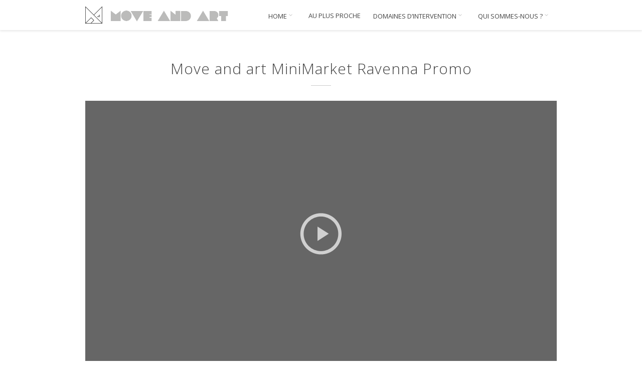

--- FILE ---
content_type: text/html; charset=UTF-8
request_url: https://moveandart.com/video/minimarket-promo/
body_size: 9810
content:
<!DOCTYPE html>
<!--[if IE 7 ]><html class="desktop ie7 no-js skin_" dir="ltr" lang="fr-FR"
	prefix="og: https://ogp.me/ns#" ><![endif]-->
<!--[if IE 8 ]><html class="desktop ie8 no-js skin_" dir="ltr" lang="fr-FR"
	prefix="og: https://ogp.me/ns#" ><![endif]-->
<!--[if IE 9 ]><html class="desktop ie9 no-js skin_" dir="ltr" lang="fr-FR"
	prefix="og: https://ogp.me/ns#" ><![endif]--> 
<!--[if (gte IE 9)|!(IE)]><!--><html class="no-js skin_" dir="ltr" lang="fr-FR"
	prefix="og: https://ogp.me/ns#" ><!--<![endif]-->
   
	<head>
		<meta charset="UTF-8" />
		
		<meta name="viewport" content="width=device-width, initial-scale=1.0, maximum-scale=1.0, user-scalable=0" />
		<meta name="format-detection" content="telephone=no" />

		<!--[if lt IE 9]>
		<script type="text/javascript">/*@cc_on'abbr article aside audio canvas details figcaption figure footer header hgroup mark meter nav output progress section summary subline time video'.replace(/\w+/g,function(n){document.createElement(n)})@*/</script>
		<![endif]-->
		<script type="text/javascript">if(Function('/*@cc_on return document.documentMode===10@*/')()){document.documentElement.className+=' ie10';}</script>
		<script type="text/javascript">(function(H){H.className=H.className.replace(/\bno-js\b/,'js')})(document.documentElement)</script>
		<script type="text/javascript">
			(function(u,i){if(u[i]('Safari')>-1 && u[i]('Mobile')===-1 && u[i]('Chrome') === -1){document.documentElement.className+=' safari';}}(navigator.userAgent,'indexOf'));
		</script>
		<link rel="pingback" href="https://moveandart.com/xmlrpc.php" />

		<!-- favicon -->
		<link rel="shortcut icon" href="https://moveandart.com/wp-content/uploads/2013/11/fav1.png" />

		<link rel="stylesheet" type="text/css" href="https://fonts.googleapis.com/css?family=Open+Sans:400italic,300,400,600,700&amp;subset=latin,latin-ext">
		<!-- wp_head() -->
		
		<!-- All in One SEO 4.2.3.1 -->
		<title>Move and art MiniMarket Ravenna Promo | Move And Art</title>
		<meta name="robots" content="max-image-preview:large" />
		<link rel="canonical" href="https://moveandart.com/video/minimarket-promo/" />
		<meta name="generator" content="All in One SEO (AIOSEO) 4.2.3.1 " />
		<meta property="og:locale" content="fr_FR" />
		<meta property="og:site_name" content="Move And Art | Collectif Danse Hip-Hop" />
		<meta property="og:type" content="article" />
		<meta property="og:title" content="Move and art MiniMarket Ravenna Promo | Move And Art" />
		<meta property="og:url" content="https://moveandart.com/video/minimarket-promo/" />
		<meta property="article:published_time" content="2013-12-07T20:46:39+00:00" />
		<meta property="article:modified_time" content="2013-12-27T21:45:11+00:00" />
		<meta name="twitter:card" content="summary" />
		<meta name="twitter:title" content="Move and art MiniMarket Ravenna Promo | Move And Art" />
		<script type="application/ld+json" class="aioseo-schema">
			{"@context":"https:\/\/schema.org","@graph":[{"@type":"WebSite","@id":"https:\/\/moveandart.com\/#website","url":"https:\/\/moveandart.com\/","name":"Move And Art","description":"Collectif Danse Hip-Hop","inLanguage":"fr-FR","publisher":{"@id":"https:\/\/moveandart.com\/#organization"}},{"@type":"Organization","@id":"https:\/\/moveandart.com\/#organization","name":"Move And Art","url":"https:\/\/moveandart.com\/"},{"@type":"BreadcrumbList","@id":"https:\/\/moveandart.com\/video\/minimarket-promo\/#breadcrumblist","itemListElement":[{"@type":"ListItem","@id":"https:\/\/moveandart.com\/#listItem","position":1,"item":{"@type":"WebPage","@id":"https:\/\/moveandart.com\/","name":"Accueil","description":"Collectif Danse Hip-Hop","url":"https:\/\/moveandart.com\/"},"nextItem":"https:\/\/moveandart.com\/video\/minimarket-promo\/#listItem"},{"@type":"ListItem","@id":"https:\/\/moveandart.com\/video\/minimarket-promo\/#listItem","position":2,"item":{"@type":"WebPage","@id":"https:\/\/moveandart.com\/video\/minimarket-promo\/","name":"Move and art MiniMarket Ravenna Promo","url":"https:\/\/moveandart.com\/video\/minimarket-promo\/"},"previousItem":"https:\/\/moveandart.com\/#listItem"}]},{"@type":"Person","@id":"https:\/\/moveandart.com\/author\/elo\/#author","url":"https:\/\/moveandart.com\/author\/elo\/","name":"ELO M.M.","image":{"@type":"ImageObject","@id":"https:\/\/moveandart.com\/video\/minimarket-promo\/#authorImage","url":"https:\/\/secure.gravatar.com\/avatar\/a5fd3846d5b512002ca0f38271eb603e?s=96&d=mm&r=g","width":96,"height":96,"caption":"ELO M.M."}},{"@type":"WebPage","@id":"https:\/\/moveandart.com\/video\/minimarket-promo\/#webpage","url":"https:\/\/moveandart.com\/video\/minimarket-promo\/","name":"Move and art MiniMarket Ravenna Promo | Move And Art","inLanguage":"fr-FR","isPartOf":{"@id":"https:\/\/moveandart.com\/#website"},"breadcrumb":{"@id":"https:\/\/moveandart.com\/video\/minimarket-promo\/#breadcrumblist"},"author":"https:\/\/moveandart.com\/author\/elo\/#author","creator":"https:\/\/moveandart.com\/author\/elo\/#author","datePublished":"2013-12-07T20:46:39+01:00","dateModified":"2013-12-27T21:45:11+01:00"}]}
		</script>
		<!-- All in One SEO -->

<link rel='dns-prefetch' href='//static.addtoany.com' />
<link rel='dns-prefetch' href='//s.w.org' />
<link rel='dns-prefetch' href='//v0.wordpress.com' />
<link rel='dns-prefetch' href='//i0.wp.com' />
<link rel="alternate" type="application/rss+xml" title="Move And Art &raquo; Flux" href="https://moveandart.com/feed/" />
<link rel="alternate" type="application/rss+xml" title="Move And Art &raquo; Flux des commentaires" href="https://moveandart.com/comments/feed/" />
<script type="text/javascript">
window._wpemojiSettings = {"baseUrl":"https:\/\/s.w.org\/images\/core\/emoji\/14.0.0\/72x72\/","ext":".png","svgUrl":"https:\/\/s.w.org\/images\/core\/emoji\/14.0.0\/svg\/","svgExt":".svg","source":{"concatemoji":"https:\/\/moveandart.com\/wp-includes\/js\/wp-emoji-release.min.js?ver=6.0.11"}};
/*! This file is auto-generated */
!function(e,a,t){var n,r,o,i=a.createElement("canvas"),p=i.getContext&&i.getContext("2d");function s(e,t){var a=String.fromCharCode,e=(p.clearRect(0,0,i.width,i.height),p.fillText(a.apply(this,e),0,0),i.toDataURL());return p.clearRect(0,0,i.width,i.height),p.fillText(a.apply(this,t),0,0),e===i.toDataURL()}function c(e){var t=a.createElement("script");t.src=e,t.defer=t.type="text/javascript",a.getElementsByTagName("head")[0].appendChild(t)}for(o=Array("flag","emoji"),t.supports={everything:!0,everythingExceptFlag:!0},r=0;r<o.length;r++)t.supports[o[r]]=function(e){if(!p||!p.fillText)return!1;switch(p.textBaseline="top",p.font="600 32px Arial",e){case"flag":return s([127987,65039,8205,9895,65039],[127987,65039,8203,9895,65039])?!1:!s([55356,56826,55356,56819],[55356,56826,8203,55356,56819])&&!s([55356,57332,56128,56423,56128,56418,56128,56421,56128,56430,56128,56423,56128,56447],[55356,57332,8203,56128,56423,8203,56128,56418,8203,56128,56421,8203,56128,56430,8203,56128,56423,8203,56128,56447]);case"emoji":return!s([129777,127995,8205,129778,127999],[129777,127995,8203,129778,127999])}return!1}(o[r]),t.supports.everything=t.supports.everything&&t.supports[o[r]],"flag"!==o[r]&&(t.supports.everythingExceptFlag=t.supports.everythingExceptFlag&&t.supports[o[r]]);t.supports.everythingExceptFlag=t.supports.everythingExceptFlag&&!t.supports.flag,t.DOMReady=!1,t.readyCallback=function(){t.DOMReady=!0},t.supports.everything||(n=function(){t.readyCallback()},a.addEventListener?(a.addEventListener("DOMContentLoaded",n,!1),e.addEventListener("load",n,!1)):(e.attachEvent("onload",n),a.attachEvent("onreadystatechange",function(){"complete"===a.readyState&&t.readyCallback()})),(e=t.source||{}).concatemoji?c(e.concatemoji):e.wpemoji&&e.twemoji&&(c(e.twemoji),c(e.wpemoji)))}(window,document,window._wpemojiSettings);
</script>
<style type="text/css">
img.wp-smiley,
img.emoji {
	display: inline !important;
	border: none !important;
	box-shadow: none !important;
	height: 1em !important;
	width: 1em !important;
	margin: 0 0.07em !important;
	vertical-align: -0.1em !important;
	background: none !important;
	padding: 0 !important;
}
</style>
	<link rel='stylesheet' id='pe_theme_compressed-css'  href='https://moveandart.com/wp-content/themes/oneup/theme/compressed/theme.min.css?ver=1384768251' type='text/css' media='all' />
<link rel='stylesheet' id='pe_theme_init-css'  href='https://moveandart.com/wp-content/themes/oneup/style.css?ver=1384003933' type='text/css' media='all' />
<link rel='stylesheet' id='wp-block-library-css'  href='https://moveandart.com/wp-includes/css/dist/block-library/style.min.css?ver=6.0.11' type='text/css' media='all' />
<style id='wp-block-library-inline-css' type='text/css'>
.has-text-align-justify{text-align:justify;}
</style>
<link rel='stylesheet' id='mediaelement-css'  href='https://moveandart.com/wp-includes/js/mediaelement/mediaelementplayer-legacy.min.css?ver=4.2.16' type='text/css' media='all' />
<link rel='stylesheet' id='wp-mediaelement-css'  href='https://moveandart.com/wp-includes/js/mediaelement/wp-mediaelement.min.css?ver=6.0.11' type='text/css' media='all' />
<style id='global-styles-inline-css' type='text/css'>
body{--wp--preset--color--black: #000000;--wp--preset--color--cyan-bluish-gray: #abb8c3;--wp--preset--color--white: #ffffff;--wp--preset--color--pale-pink: #f78da7;--wp--preset--color--vivid-red: #cf2e2e;--wp--preset--color--luminous-vivid-orange: #ff6900;--wp--preset--color--luminous-vivid-amber: #fcb900;--wp--preset--color--light-green-cyan: #7bdcb5;--wp--preset--color--vivid-green-cyan: #00d084;--wp--preset--color--pale-cyan-blue: #8ed1fc;--wp--preset--color--vivid-cyan-blue: #0693e3;--wp--preset--color--vivid-purple: #9b51e0;--wp--preset--gradient--vivid-cyan-blue-to-vivid-purple: linear-gradient(135deg,rgba(6,147,227,1) 0%,rgb(155,81,224) 100%);--wp--preset--gradient--light-green-cyan-to-vivid-green-cyan: linear-gradient(135deg,rgb(122,220,180) 0%,rgb(0,208,130) 100%);--wp--preset--gradient--luminous-vivid-amber-to-luminous-vivid-orange: linear-gradient(135deg,rgba(252,185,0,1) 0%,rgba(255,105,0,1) 100%);--wp--preset--gradient--luminous-vivid-orange-to-vivid-red: linear-gradient(135deg,rgba(255,105,0,1) 0%,rgb(207,46,46) 100%);--wp--preset--gradient--very-light-gray-to-cyan-bluish-gray: linear-gradient(135deg,rgb(238,238,238) 0%,rgb(169,184,195) 100%);--wp--preset--gradient--cool-to-warm-spectrum: linear-gradient(135deg,rgb(74,234,220) 0%,rgb(151,120,209) 20%,rgb(207,42,186) 40%,rgb(238,44,130) 60%,rgb(251,105,98) 80%,rgb(254,248,76) 100%);--wp--preset--gradient--blush-light-purple: linear-gradient(135deg,rgb(255,206,236) 0%,rgb(152,150,240) 100%);--wp--preset--gradient--blush-bordeaux: linear-gradient(135deg,rgb(254,205,165) 0%,rgb(254,45,45) 50%,rgb(107,0,62) 100%);--wp--preset--gradient--luminous-dusk: linear-gradient(135deg,rgb(255,203,112) 0%,rgb(199,81,192) 50%,rgb(65,88,208) 100%);--wp--preset--gradient--pale-ocean: linear-gradient(135deg,rgb(255,245,203) 0%,rgb(182,227,212) 50%,rgb(51,167,181) 100%);--wp--preset--gradient--electric-grass: linear-gradient(135deg,rgb(202,248,128) 0%,rgb(113,206,126) 100%);--wp--preset--gradient--midnight: linear-gradient(135deg,rgb(2,3,129) 0%,rgb(40,116,252) 100%);--wp--preset--duotone--dark-grayscale: url('#wp-duotone-dark-grayscale');--wp--preset--duotone--grayscale: url('#wp-duotone-grayscale');--wp--preset--duotone--purple-yellow: url('#wp-duotone-purple-yellow');--wp--preset--duotone--blue-red: url('#wp-duotone-blue-red');--wp--preset--duotone--midnight: url('#wp-duotone-midnight');--wp--preset--duotone--magenta-yellow: url('#wp-duotone-magenta-yellow');--wp--preset--duotone--purple-green: url('#wp-duotone-purple-green');--wp--preset--duotone--blue-orange: url('#wp-duotone-blue-orange');--wp--preset--font-size--small: 13px;--wp--preset--font-size--medium: 20px;--wp--preset--font-size--large: 36px;--wp--preset--font-size--x-large: 42px;}.has-black-color{color: var(--wp--preset--color--black) !important;}.has-cyan-bluish-gray-color{color: var(--wp--preset--color--cyan-bluish-gray) !important;}.has-white-color{color: var(--wp--preset--color--white) !important;}.has-pale-pink-color{color: var(--wp--preset--color--pale-pink) !important;}.has-vivid-red-color{color: var(--wp--preset--color--vivid-red) !important;}.has-luminous-vivid-orange-color{color: var(--wp--preset--color--luminous-vivid-orange) !important;}.has-luminous-vivid-amber-color{color: var(--wp--preset--color--luminous-vivid-amber) !important;}.has-light-green-cyan-color{color: var(--wp--preset--color--light-green-cyan) !important;}.has-vivid-green-cyan-color{color: var(--wp--preset--color--vivid-green-cyan) !important;}.has-pale-cyan-blue-color{color: var(--wp--preset--color--pale-cyan-blue) !important;}.has-vivid-cyan-blue-color{color: var(--wp--preset--color--vivid-cyan-blue) !important;}.has-vivid-purple-color{color: var(--wp--preset--color--vivid-purple) !important;}.has-black-background-color{background-color: var(--wp--preset--color--black) !important;}.has-cyan-bluish-gray-background-color{background-color: var(--wp--preset--color--cyan-bluish-gray) !important;}.has-white-background-color{background-color: var(--wp--preset--color--white) !important;}.has-pale-pink-background-color{background-color: var(--wp--preset--color--pale-pink) !important;}.has-vivid-red-background-color{background-color: var(--wp--preset--color--vivid-red) !important;}.has-luminous-vivid-orange-background-color{background-color: var(--wp--preset--color--luminous-vivid-orange) !important;}.has-luminous-vivid-amber-background-color{background-color: var(--wp--preset--color--luminous-vivid-amber) !important;}.has-light-green-cyan-background-color{background-color: var(--wp--preset--color--light-green-cyan) !important;}.has-vivid-green-cyan-background-color{background-color: var(--wp--preset--color--vivid-green-cyan) !important;}.has-pale-cyan-blue-background-color{background-color: var(--wp--preset--color--pale-cyan-blue) !important;}.has-vivid-cyan-blue-background-color{background-color: var(--wp--preset--color--vivid-cyan-blue) !important;}.has-vivid-purple-background-color{background-color: var(--wp--preset--color--vivid-purple) !important;}.has-black-border-color{border-color: var(--wp--preset--color--black) !important;}.has-cyan-bluish-gray-border-color{border-color: var(--wp--preset--color--cyan-bluish-gray) !important;}.has-white-border-color{border-color: var(--wp--preset--color--white) !important;}.has-pale-pink-border-color{border-color: var(--wp--preset--color--pale-pink) !important;}.has-vivid-red-border-color{border-color: var(--wp--preset--color--vivid-red) !important;}.has-luminous-vivid-orange-border-color{border-color: var(--wp--preset--color--luminous-vivid-orange) !important;}.has-luminous-vivid-amber-border-color{border-color: var(--wp--preset--color--luminous-vivid-amber) !important;}.has-light-green-cyan-border-color{border-color: var(--wp--preset--color--light-green-cyan) !important;}.has-vivid-green-cyan-border-color{border-color: var(--wp--preset--color--vivid-green-cyan) !important;}.has-pale-cyan-blue-border-color{border-color: var(--wp--preset--color--pale-cyan-blue) !important;}.has-vivid-cyan-blue-border-color{border-color: var(--wp--preset--color--vivid-cyan-blue) !important;}.has-vivid-purple-border-color{border-color: var(--wp--preset--color--vivid-purple) !important;}.has-vivid-cyan-blue-to-vivid-purple-gradient-background{background: var(--wp--preset--gradient--vivid-cyan-blue-to-vivid-purple) !important;}.has-light-green-cyan-to-vivid-green-cyan-gradient-background{background: var(--wp--preset--gradient--light-green-cyan-to-vivid-green-cyan) !important;}.has-luminous-vivid-amber-to-luminous-vivid-orange-gradient-background{background: var(--wp--preset--gradient--luminous-vivid-amber-to-luminous-vivid-orange) !important;}.has-luminous-vivid-orange-to-vivid-red-gradient-background{background: var(--wp--preset--gradient--luminous-vivid-orange-to-vivid-red) !important;}.has-very-light-gray-to-cyan-bluish-gray-gradient-background{background: var(--wp--preset--gradient--very-light-gray-to-cyan-bluish-gray) !important;}.has-cool-to-warm-spectrum-gradient-background{background: var(--wp--preset--gradient--cool-to-warm-spectrum) !important;}.has-blush-light-purple-gradient-background{background: var(--wp--preset--gradient--blush-light-purple) !important;}.has-blush-bordeaux-gradient-background{background: var(--wp--preset--gradient--blush-bordeaux) !important;}.has-luminous-dusk-gradient-background{background: var(--wp--preset--gradient--luminous-dusk) !important;}.has-pale-ocean-gradient-background{background: var(--wp--preset--gradient--pale-ocean) !important;}.has-electric-grass-gradient-background{background: var(--wp--preset--gradient--electric-grass) !important;}.has-midnight-gradient-background{background: var(--wp--preset--gradient--midnight) !important;}.has-small-font-size{font-size: var(--wp--preset--font-size--small) !important;}.has-medium-font-size{font-size: var(--wp--preset--font-size--medium) !important;}.has-large-font-size{font-size: var(--wp--preset--font-size--large) !important;}.has-x-large-font-size{font-size: var(--wp--preset--font-size--x-large) !important;}
</style>
<link rel='stylesheet' id='archives-cal-calendrier-css'  href='https://moveandart.com/wp-content/plugins/archives-calendar-widget/themes/calendrier.css?ver=1.0.14' type='text/css' media='all' />
<link rel='stylesheet' id='crp-style-rounded-thumbs-css'  href='https://moveandart.com/wp-content/plugins/contextual-related-posts/css/rounded-thumbs.min.css?ver=3.2.3' type='text/css' media='all' />
<style id='crp-style-rounded-thumbs-inline-css' type='text/css'>

			.crp_related.crp-rounded-thumbs a {
			  width: 150px;
			  height: 150px;
			  text-decoration: none;
			}
			.crp_related.crp-rounded-thumbs img {
			  max-width: 150px;
			  margin: auto;
			}
			.crp_related.crp-rounded-thumbs .crp_title {
			  width: 100%;
			}
			
</style>
<link rel='stylesheet' id='responsive-lightbox-swipebox-css'  href='https://moveandart.com/wp-content/plugins/responsive-lightbox/assets/swipebox/swipebox.min.css?ver=1.5.2' type='text/css' media='all' />
<link rel='stylesheet' id='sfmsb-style-css'  href='https://moveandart.com/wp-content/plugins/simple-follow-me-social-buttons-widget/assets/css/style.css?ver=3.3.3' type='text/css' media='all' />
<link rel='stylesheet' id='sfmsb-icons-css'  href='https://moveandart.com/wp-content/plugins/simple-follow-me-social-buttons-widget/assets/css/icons.css?ver=3.3.3' type='text/css' media='all' />
<link rel='stylesheet' id='font-awesome-css'  href='https://moveandart.com/wp-content/plugins/smooth-scroll-up/css/font-awesome.min.css?ver=4.6.3' type='text/css' media='all' />
<link rel='stylesheet' id='scrollup-css-css'  href='https://moveandart.com/wp-content/plugins/smooth-scroll-up/css/scrollup.css?ver=6.0.11' type='text/css' media='all' />
<link rel='stylesheet' id='addtoany-css'  href='https://moveandart.com/wp-content/plugins/add-to-any/addtoany.min.css?ver=1.16' type='text/css' media='all' />
<link rel='stylesheet' id='jetpack_css-css'  href='https://moveandart.com/wp-content/plugins/jetpack/css/jetpack.css?ver=11.2.2' type='text/css' media='all' />
<script type='text/javascript' src='https://moveandart.com/wp-includes/js/jquery/jquery.min.js?ver=3.6.0' id='jquery-core-js'></script>
<script type='text/javascript' src='https://moveandart.com/wp-includes/js/jquery/jquery-migrate.min.js?ver=3.3.2' id='jquery-migrate-js'></script>
<script type='text/javascript' id='addtoany-core-js-before'>
window.a2a_config=window.a2a_config||{};a2a_config.callbacks=[];a2a_config.overlays=[];a2a_config.templates={};a2a_localize = {
	Share: "Partager",
	Save: "Enregistrer",
	Subscribe: "S'abonner",
	Email: "E-mail",
	Bookmark: "Signet",
	ShowAll: "Montrer tout",
	ShowLess: "Montrer moins",
	FindServices: "Trouver des service(s)",
	FindAnyServiceToAddTo: "Trouver instantan&eacute;ment des services &agrave; ajouter &agrave;",
	PoweredBy: "Propuls&eacute; par",
	ShareViaEmail: "Partager par e-mail",
	SubscribeViaEmail: "S’abonner par e-mail",
	BookmarkInYourBrowser: "Ajouter un signet dans votre navigateur",
	BookmarkInstructions: "Appuyez sur Ctrl+D ou \u2318+D pour mettre cette page en signet",
	AddToYourFavorites: "Ajouter &agrave; vos favoris",
	SendFromWebOrProgram: "Envoyer depuis n’importe quelle adresse e-mail ou logiciel e-mail",
	EmailProgram: "Programme d’e-mail",
	More: "Plus&#8230;",
	ThanksForSharing: "Merci de partager !",
	ThanksForFollowing: "Merci de nous suivre !"
};

a2a_config.color_main = "D7E5ED";a2a_config.color_border = "AECADB";a2a_config.color_link_text = "f53030";a2a_config.color_link_text_hover = "333333";
</script>
<script type='text/javascript' async src='https://static.addtoany.com/menu/page.js' id='addtoany-core-js'></script>
<script type='text/javascript' async src='https://moveandart.com/wp-content/plugins/add-to-any/addtoany.min.js?ver=1.1' id='addtoany-jquery-js'></script>
<script type='text/javascript' src='https://moveandart.com/wp-content/plugins/archives-calendar-widget/admin/js/jquery.arcw-init.js?ver=1.0.14' id='jquery-arcw-js'></script>
<script type='text/javascript' src='https://moveandart.com/wp-content/plugins/responsive-lightbox/assets/dompurify/purify.min.js?ver=3.3.1' id='dompurify-js'></script>
<script type='text/javascript' id='responsive-lightbox-sanitizer-js-before'>
window.RLG = window.RLG || {}; window.RLG.sanitizeAllowedHosts = ["youtube.com","www.youtube.com","youtu.be","vimeo.com","player.vimeo.com"];
</script>
<script type='text/javascript' src='https://moveandart.com/wp-content/plugins/responsive-lightbox/js/sanitizer.js?ver=2.6.1' id='responsive-lightbox-sanitizer-js'></script>
<script type='text/javascript' src='https://moveandart.com/wp-content/plugins/responsive-lightbox/assets/swipebox/jquery.swipebox.min.js?ver=1.5.2' id='responsive-lightbox-swipebox-js'></script>
<script type='text/javascript' src='https://moveandart.com/wp-includes/js/underscore.min.js?ver=1.13.3' id='underscore-js'></script>
<script type='text/javascript' src='https://moveandart.com/wp-content/plugins/responsive-lightbox/assets/infinitescroll/infinite-scroll.pkgd.min.js?ver=4.0.1' id='responsive-lightbox-infinite-scroll-js'></script>
<script type='text/javascript' id='responsive-lightbox-js-before'>
var rlArgs = {"script":"swipebox","selector":"lightbox","customEvents":"","activeGalleries":true,"animation":true,"hideCloseButtonOnMobile":false,"removeBarsOnMobile":false,"hideBars":true,"hideBarsDelay":5000,"videoMaxWidth":1080,"useSVG":true,"loopAtEnd":false,"woocommerce_gallery":false,"ajaxurl":"https:\/\/moveandart.com\/wp-admin\/admin-ajax.php","nonce":"09050272fd","preview":false,"postId":574,"scriptExtension":false};
</script>
<script type='text/javascript' src='https://moveandart.com/wp-content/plugins/responsive-lightbox/js/front.js?ver=2.6.1' id='responsive-lightbox-js'></script>
<script type='text/javascript' src='https://moveandart.com/wp-content/plugins/simple-follow-me-social-buttons-widget/assets/js/front-widget.js?ver=3.3.3' id='sfmsb-script-js'></script>
<link rel="https://api.w.org/" href="https://moveandart.com/wp-json/" /><link rel="EditURI" type="application/rsd+xml" title="RSD" href="https://moveandart.com/xmlrpc.php?rsd" />
<link rel="wlwmanifest" type="application/wlwmanifest+xml" href="https://moveandart.com/wp-includes/wlwmanifest.xml" /> 
<meta name="generator" content="WordPress 6.0.11" />
<link rel="alternate" type="application/json+oembed" href="https://moveandart.com/wp-json/oembed/1.0/embed?url=https%3A%2F%2Fmoveandart.com%2Fvideo%2Fminimarket-promo%2F" />
<link rel="alternate" type="text/xml+oembed" href="https://moveandart.com/wp-json/oembed/1.0/embed?url=https%3A%2F%2Fmoveandart.com%2Fvideo%2Fminimarket-promo%2F&#038;format=xml" />
<style>img#wpstats{display:none}</style>
	<style type="text/css">body,p,.subtitle,input,button,select,textarea,.peSlider > div.peCaption,.peSlider > div.peCaption h3,.peSlider > div.peCaption > .peCaptionLayer.pe-caption-style-black,.pe-menu .dropdown-menu li > a.pe-menu-back,.pe-menu > li > a{font-family:'Open Sans';}h1,h2,h3,h4,h5,h6{font-family:'Open Sans';}.pe-splash-section .pe-headlines > div{font-family:'Open Sans';}</style><style type="text/css" id="pe-theme-custom-colors">a{color:#ea290b;}.pe-main-section h6 [class^='icon-']{color:#ea290b;}.peSlider>div.peCaption h3{color:#ea290b;}.desktop h3 a:hover{color:#ea290b;}.accent{color:#ea290b;}a.read-more{color:#ea290b;}a.more-link{color:#ea290b;}.desktop .sm-icon-wrap a:hover{color:#ea290b;}.desktop .social-media-wrap .social-media a:hover{color:#ea290b;}.widget_info a{color:#ea290b;}.pe-view-layout-class-testimonials .peWrap>div>div>div>i{color:#ea290b;}.desktop .project-item h6 a:hover{color:#ea290b;}.project-filter .pe-menu>li>a:hover{color:#ea290b;}.project-filter .pe-menu>li >a.active{color:#ea290b;}.filter-keywords{color:#ea290b;}.peIsotopeFilter.pe-menu>li>a.active{color:#ea290b;}.staff-item .position{color:#ea290b;}.staff-item .details .social-media-wrap a:hover i{color:#ea290b;}.desktop .widget_nav_menu a:hover{color:#ea290b;}.widget_nav_menu .menu li.current_page_item a{color:#ea290b;}.desktop .widget_nav_menu li.current_page_item a:hover{color:#ea290b;}.desktop .widget_recent_comments li a:hover{color:#ea290b;}.widget_links li a{color:#ea290b;}.widget_pages li a{color:#ea290b;}.widget_meta li a{color:#ea290b;}.widget_nav_menu li a{color:#ea290b;}.widget_recent_entries li a{color:#ea290b;}.desktop .widget_categories a:hover{color:#ea290b;}.desktop .post-title a:hover{color:#ea290b;}.post-meta .user{color:#ea290b;}.post-meta .user a{color:#ea290b;}.desktop .post-meta .categories a:hover{color:#ea290b;}.desktop .post-meta .date a:hover{color:#ea290b;}.post-pagination a span:first-child{color:#ea290b;}#comments-title span{color:#ea290b;}.bypostauthor>.comment-body .fn a{color:#ea290b;}.peThemeContactForm .help-inline{color:#ea290b;}.bay h6{color:#ea290b;}.pagination a{color:#ea290b;}.project-data h6{color:#ea290b;}.project-tags h6{color:#ea290b;}.pricing-table .row-titles .price span{color:#ea290b;}.sticky .post-title a{color:#ea290b;}.sticky .post-title h2:before{color:#ea290b;}.peFlareLightbox .peFlareLightboxCaptions>div>div>h3 a{color:#ea290b;}.contour-btn.red{background-color:#ea290b;}div.overlay-image{background-color:#ea290b;}.contentBox{background-color:#ea290b;}.filter-keywords li a.active{background-color:#ea290b;}.desktop .filter-keywords li a:hover{background-color:#ea290b;}.service-item>div{background-color:#ea290b;}.service-single>.service-icon{background-color:#ea290b;}.featureIcon{background-color:#ea290b;}.desktop #comments .reply .label:hover{background-color:#ea290b;}.desktop .pagination a:hover{background-color:#ea290b;}.pagination li.active a{background-color:#ea290b;}.pricing-table .high .price{background-color:#ea290b;}.ie8 .over-effect:hover>.cell-title{background-color:#ea290b;}.contour-btn.red {border-color:#ea290b;}.desktop a.over-effect:hover{border-color:#ea290b;}blockquote{border-color:#ea290b;}.filter-keywords li a.active {border-color:#ea290b;}.desktop .filter-keywords li a:hover {border-color:#ea290b;}.bypostauthor>.comment-body>.comment-author img{border-color:#ea290b;}.desktop .pagination a:hover {border-color:#ea290b;}.pagination li.active a {border-color:#ea290b;}.desktop .pe-menu>li:hover{border-color:#ea290b;}.pe-menu>li.active{border-color:#ea290b;}.dropdown-menu{border-color:#ea290b;}.service-item>div>.arrow{border-top-color:#ea290b;}.service-single>.service-icon>.arrow{border-top-color:#ea290b;}.col.high{outline-color:#ea290b;}.pe-splash-section .pe-headlines>div{color:#000000;}</style>	</head>

			
	<body data-rsssl=1 class="video-template-default single single-video postid-574  pe-sticky-footer">
        <div class="site-loader">
		</div>

		<!--wrapper for boxed version-->
		<div class="site-wrapper">
			<div class="head-wrapper">

						<div class="pe-menu-sticky">

				<!--main bar-->
				<div class="pe-container"> 
					<header class="row-fluid">
						<div class="span12">
							<!-- logo -->
							<a class="logo" href="https://moveandart.com" title="Home" >
								<img src="https://moveandart.com/wp-content/uploads/2013/11/logo1.png" alt="">							</a>

							
							<!--main navigation-->
							<nav class="pe-menu-main">
								
								<ul id="navigation" class="pe-menu"><li id="menu-item-284" class="menu-item menu-item-type-custom menu-item-object-custom menu-item-home menu-item-has-children dropdown menu-item-284"><a href="https://moveandart.com/">HOME <b class="icon-down-open-mini"></b></a>
<ul class="dropdown-menu">
	<li id="menu-item-289" class="menu-item menu-item-type-post_type menu-item-object-page menu-item-home menu-item-289"><a href="https://moveandart.com/#histoire">NOTRE HISTOIRE</a></li>
	<li id="menu-item-2032" class="menu-item menu-item-type-post_type menu-item-object-page menu-item-home menu-item-2032"><a href="https://moveandart.com/#activités">DOMAINES D&rsquo;INTERVENTION</a></li>
	<li id="menu-item-1696" class="menu-item menu-item-type-post_type menu-item-object-page menu-item-home menu-item-1696"><a href="https://moveandart.com/#membres">MEMBRES</a></li>
	<li id="menu-item-1697" class="menu-item menu-item-type-post_type menu-item-object-page menu-item-home menu-item-1697"><a href="https://moveandart.com/#videos">VIDEOS</a></li>
	<li id="menu-item-1698" class="menu-item menu-item-type-post_type menu-item-object-page menu-item-home menu-item-1698"><a href="https://moveandart.com/#contact">CONTACTEZ-NOUS</a></li>
</ul>
</li>
<li id="menu-item-468" class="menu-item menu-item-type-post_type menu-item-object-page current_page_parent menu-item-468"><a href="https://moveandart.com/au-plus-proche/">AU PLUS PROCHE</a></li>
<li id="menu-item-1640" class="menu-item menu-item-type-post_type menu-item-object-page menu-item-has-children dropdown menu-item-1640"><a href="https://moveandart.com/domaines-dintervention/">DOMAINES D&rsquo;INTERVENTION <b class="icon-down-open-mini"></b></a>
<ul class="dropdown-menu">
	<li id="menu-item-1670" class="menu-item menu-item-type-post_type menu-item-object-page menu-item-has-children dropdown menu-item-1670"><a href="https://moveandart.com/domaines-dintervention/enseignement/">ENSEIGNEMENT <b class="icon-down-open-mini"></b></a>
	<ul class="dropdown-menu sub-menu">
		<li id="menu-item-1671" class="menu-item menu-item-type-post_type menu-item-object-page menu-item-1671"><a href="https://moveandart.com/domaines-dintervention/enseignement/salsa/">SALSA</a></li>
		<li id="menu-item-1674" class="menu-item menu-item-type-post_type menu-item-object-page menu-item-1674"><a href="https://moveandart.com/domaines-dintervention/enseignement/stage/">STAGE</a></li>
		<li id="menu-item-3247" class="menu-item menu-item-type-post_type menu-item-object-page menu-item-has-children dropdown menu-item-3247"><a href="https://moveandart.com/domaines-dintervention/enseignement/cours/">COURS <b class="icon-down-open-mini"></b></a>
		<ul class="dropdown-menu sub-menu">
			<li id="menu-item-3534" class="menu-item menu-item-type-post_type menu-item-object-page menu-item-3534"><a href="https://moveandart.com/domaines-dintervention/enseignement/cours/oriol/">Oriol</a></li>
		</ul>
</li>
	</ul>
</li>
	<li id="menu-item-1675" class="menu-item menu-item-type-post_type menu-item-object-page menu-item-has-children dropdown menu-item-1675"><a href="https://moveandart.com/domaines-dintervention/organisateur-devenements/">ORGANISATEUR D&rsquo;ÉVÉNEMENTS <b class="icon-down-open-mini"></b></a>
	<ul class="dropdown-menu sub-menu">
		<li id="menu-item-1676" class="menu-item menu-item-type-post_type menu-item-object-page menu-item-1676"><a href="https://moveandart.com/domaines-dintervention/organisateur-devenements/tremplin-hip-hop/">TREMPLIN HIP HOP</a></li>
		<li id="menu-item-3257" class="menu-item menu-item-type-post_type menu-item-object-page menu-item-3257"><a href="https://moveandart.com/domaines-dintervention/organisateur-devenements/festival-hip-hope/">FESTIVAL LA STREET EST A NOUE</a></li>
		<li id="menu-item-3263" class="menu-item menu-item-type-post_type menu-item-object-page menu-item-3263"><a href="https://moveandart.com/domaines-dintervention/organisateur-devenements/battle-block-party/">BATTLE BLOCK PARTY</a></li>
		<li id="menu-item-3264" class="menu-item menu-item-type-post_type menu-item-object-page menu-item-3264"><a href="https://moveandart.com/domaines-dintervention/organisateur-devenements/festival-hip-hope-2/">FESTIVAL HIP HOPE</a></li>
	</ul>
</li>
	<li id="menu-item-1677" class="menu-item menu-item-type-post_type menu-item-object-page menu-item-has-children dropdown menu-item-1677"><a href="https://moveandart.com/domaines-dintervention/creations-scenographiques/">CRÉATIONS SCÉNOGRAPHIQUES <b class="icon-down-open-mini"></b></a>
	<ul class="dropdown-menu sub-menu">
		<li id="menu-item-3249" class="menu-item menu-item-type-post_type menu-item-object-page menu-item-3249"><a href="https://moveandart.com/domaines-dintervention/creations-scenographiques/fallin/">FALLIN</a></li>
		<li id="menu-item-3248" class="menu-item menu-item-type-post_type menu-item-object-page menu-item-3248"><a href="https://moveandart.com/domaines-dintervention/creations-scenographiques/karmart/">KARM&rsquo;ART</a></li>
		<li id="menu-item-1678" class="menu-item menu-item-type-post_type menu-item-object-page menu-item-1678"><a href="https://moveandart.com/domaines-dintervention/creations-scenographiques/les-indians/">LES INDIANS</a></li>
		<li id="menu-item-1679" class="menu-item menu-item-type-post_type menu-item-object-page menu-item-1679"><a href="https://moveandart.com/domaines-dintervention/creations-scenographiques/les-parapluies/">LES PARAPLUIES</a></li>
		<li id="menu-item-3507" class="menu-item menu-item-type-post_type menu-item-object-page menu-item-3507"><a href="https://moveandart.com/domaines-dintervention/creations-scenographiques/before-la-famille/">BEFORE LA FAMILLE</a></li>
	</ul>
</li>
	<li id="menu-item-1681" class="menu-item menu-item-type-post_type menu-item-object-page menu-item-has-children dropdown menu-item-1681"><a href="https://moveandart.com/domaines-dintervention/performances-artistiques/">PERFORMANCES ARTISTIQUES <b class="icon-down-open-mini"></b></a>
	<ul class="dropdown-menu sub-menu">
		<li id="menu-item-1682" class="menu-item menu-item-type-post_type menu-item-object-page menu-item-1682"><a href="https://moveandart.com/domaines-dintervention/performances-artistiques/vernidanse/">VERNIDANSE</a></li>
	</ul>
</li>
	<li id="menu-item-2814" class="menu-item menu-item-type-post_type menu-item-object-page menu-item-2814"><a href="https://moveandart.com/les-jeudis-creartifs/">LES JEUDIS CRÉ’ARTIFS</a></li>
</ul>
</li>
<li id="menu-item-788" class="menu-item menu-item-type-post_type menu-item-object-page menu-item-has-children dropdown menu-item-788"><a href="https://moveandart.com/qui-sommes-nous-2/">QUI SOMMES-NOUS ? <b class="icon-down-open-mini"></b></a>
<ul class="dropdown-menu">
	<li id="menu-item-795" class="menu-item menu-item-type-post_type menu-item-object-page menu-item-795"><a href="https://moveandart.com/qui-sommes-nous-2/lassociation/">L&rsquo;Association</a></li>
	<li id="menu-item-1303" class="menu-item menu-item-type-post_type menu-item-object-page menu-item-has-children dropdown menu-item-1303"><a href="https://moveandart.com/le-collectif/">Le collectif de danseurs <b class="icon-down-open-mini"></b></a>
	<ul class="dropdown-menu sub-menu">
		<li id="menu-item-1332" class="menu-item menu-item-type-post_type menu-item-object-page menu-item-1332"><a href="https://moveandart.com/le-collectif/kanay/">KANAY</a></li>
		<li id="menu-item-1337" class="menu-item menu-item-type-post_type menu-item-object-page menu-item-1337"><a href="https://moveandart.com/le-collectif/malo/">MALO</a></li>
		<li id="menu-item-1338" class="menu-item menu-item-type-post_type menu-item-object-page menu-item-1338"><a href="https://moveandart.com/le-collectif/oriol/">ORIOL</a></li>
		<li id="menu-item-1335" class="menu-item menu-item-type-post_type menu-item-object-page menu-item-1335"><a href="https://moveandart.com/le-collectif/guillaume/">X&rsquo;ZEKO</a></li>
	</ul>
</li>
	<li id="menu-item-791" class="menu-item menu-item-type-post_type menu-item-object-page menu-item-has-children dropdown menu-item-791"><a href="https://moveandart.com/qui-sommes-nous-2/les-benevoles/">Les bénévoles <b class="icon-down-open-mini"></b></a>
	<ul class="dropdown-menu sub-menu">
		<li id="menu-item-1306" class="menu-item menu-item-type-post_type menu-item-object-page menu-item-1306"><a href="https://moveandart.com/les-membres-du-bureau/">Les membres du Bureau</a></li>
	</ul>
</li>
	<li id="menu-item-783" class="menu-item menu-item-type-post_type menu-item-object-page menu-item-783"><a href="https://moveandart.com/qui-sommes-nous-2/nos-partenaires/">Nos partenaires</a></li>
</ul>
</li>
</ul>							</nav>
							
						</div>
					</header><!-- end header  -->
				</div><!--end container-->
			</div><!--end sticky bar-->
				

		</div> <!-- end head wrapper -->
			

<div class="site-body">

	
<div class="page-title">
	<div class="pe-container">
		<h1>
						Move and art MiniMarket Ravenna Promo					</h1>
	</div>
</div>
		<div class="pe-container">
			



<a 
	href="http://www.youtube.com/watch?v=fcEuZdn3JYc" 
			class="peVideo">
</a>



</div><!-- pe-container -->

</div><!-- side-body -->


	<div class="footer" id="footer">
		<section class="foot-lower">
			<div class="pe-container">
				<div class="row-fluid">
					<div class="logo-foot">
						<a href="https://moveandart.com" title="Home" >
							<img src="https://moveandart.com/wp-content/uploads/2013/11/logo_footer1.png" alt="">						</a>
					</div>
				</div>
				<div class="row-fluid ">
					<div class="span12 copyright">
						<strong>©2022 - Move And Art - Tous droits réservés</strong>

<center><a href="mailto:assomoveandart@gmail.com">Contactez-nous</a><center><img src="https://moveandart.com/wp-content/uploads/2013/11/sep_footer.jpg" alt="" />Nos partenaires</center></center><center><img src="https://moveandart.com/wp-content/uploads/2013/11/partners.jpg" alt="" /><center><img src="https://moveandart.com/wp-content/uploads/2013/11/sep_footer.jpg" alt="" /><span style="color: #ff0000;"><strong>© Photos <a style="color: #ff0000;" href="http://www.philippeh.fr/" target="_blank">Philippe H</a></strong></span></center></center><span style="color: #ffffff;"><a style="color: #ffffff;" href="https://moveandart.com/?page_id=1792/" target="_blank">Mentions Légales</a></span>					</div>
				</div>
				<div class="row-fluid">
					<div class="social-media-wrap">
						<div class="social-media">
							<a href="https://twitter.com/MoveandArt" data-rel="tooltip" data-position="bottom" data-original-title="Twitter"><i class="icon-twitter"></i></a><a href="https://www.facebook.com/collectifmoveandart/" data-rel="tooltip" data-position="bottom" data-original-title="Facebook"><i class="icon-facebook"></i></a><a href="https://instagram.com/moveandart/" data-rel="tooltip" data-position="bottom" data-original-title="Instagram"><i class="icon-instagram"></i></a><a href="https://www.youtube.com/user/AssoMoveAndArt/videos" data-rel="tooltip" data-position="bottom" data-original-title="YouTube"><i class="icon-youtube"></i></a><a href="https://www.google.com/+MoveAndArt" data-rel="tooltip" data-position="bottom" data-original-title="Google+"><i class="icon-gplus"></i></a>						</div>
					</div>
				</div>
			</div>
		</section>
	</div>
</div>

<script> var $nocnflct = jQuery.noConflict();
			$nocnflct(function () {
			    $nocnflct.scrollUp({
				scrollName: 'scrollUp', // Element ID
				scrollClass: 'scrollUp scrollup-link scrollup-right', // Element Class
				scrollDistance: 300, // Distance from top/bottom before showing element (px)
				scrollFrom: 'top', // top or bottom
				scrollSpeed: 300, // Speed back to top (ms )
				easingType: 'linear', // Scroll to top easing (see http://easings.net/)
				animation: 'slide', // Fade, slide, none
				animationInSpeed: 200, // Animation in speed (ms )
				animationOutSpeed: 200, // Animation out speed (ms )
				scrollText: '<id class="fa fa-arrow-circle-up fa-5x"></id>', // Text for element, can contain HTML
				scrollTitle: false, // Set a custom link title if required. Defaults to scrollText
				scrollImg: false, // Set true to use image
				activeOverlay: false, // Set CSS color to display scrollUp active point
				zIndex: 2147483647 // Z-Index for the overlay
			    });
			});</script><script type='text/javascript' src='https://moveandart.com/wp-includes/js/comment-reply.min.js?ver=6.0.11' id='comment-reply-js'></script>
<script type='text/javascript' id='pe_theme_init-js-extra'>
/* <![CDATA[ */
var peContactForm = {"url":"https%3A%2F%2Fmoveandart.com%2Fwp-admin%2Fadmin-ajax.php"};
var peNewsletter = {"url":"https%3A%2F%2Fmoveandart.com%2Fwp-admin%2Fadmin-ajax.php"};
/* ]]> */
</script>
<script type='text/javascript' src='https://moveandart.com/wp-content/themes/oneup/theme/compressed/theme.min.js?ver=1384003945' id='pe_theme_init-js'></script>
<script type='text/javascript' src='https://moveandart.com/wp-content/plugins/jetpack/_inc/build/photon/photon.min.js?ver=20191001' id='jetpack-photon-js'></script>
<script type='text/javascript' src='https://moveandart.com/wp-content/plugins/smooth-scroll-up/js/jquery.scrollUp.min.js?ver=6.0.11' id='scrollup-js-js'></script>
<script src='https://stats.wp.com/e-202604.js' defer></script>
<script>
	_stq = window._stq || [];
	_stq.push([ 'view', {v:'ext',j:'1:11.2.2',blog:'82530678',post:'574',tz:'1',srv:'moveandart.com'} ]);
	_stq.push([ 'clickTrackerInit', '82530678', '574' ]);
</script>

</body>
</html>